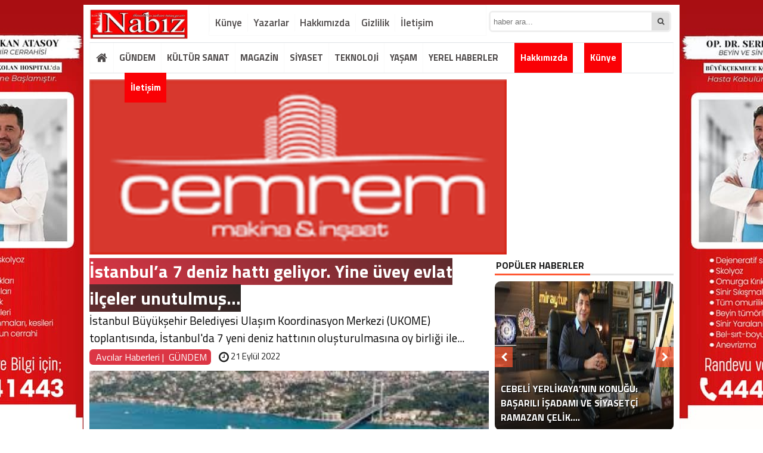

--- FILE ---
content_type: text/html; charset=UTF-8
request_url: https://nabizgazetesi.com/istanbula-7-deniz-hatti-geliyor-yine-uvey-evlat-ilceler-unutulmus-h3869.html
body_size: 14998
content:
<!DOCTYPE html>
<html lang="tr">
<head>
<meta charset="utf-8">
	<h1></h1>
 <link rel="shortcut icon" href="https://nabizgazetesi.com/wp-content/uploads/2020/11/nabizgazetesi.jpg" /><link rel="stylesheet" href="https://nabizgazetesi.com/wp-content/themes/BeynHaber/style.css">
 <script type="text/javascript"> var temaurl = 'https://nabizgazetesi.com/wp-content/themes/BeynHaber'; var tarayicibildirimleri = 'false'; </script>
<script src="https://nabizgazetesi.com/wp-content/themes/BeynHaber/cssjs/jquery-1.9.1.min.js"></script>
<script src="https://nabizgazetesi.com/wp-content/themes/BeynHaber/cssjs/swiper.js"></script>
<script src="https://nabizgazetesi.com/wp-content/themes/BeynHaber/cssjs/swiper.min.js"></script>	
<script src="https://nabizgazetesi.com/wp-content/themes/BeynHaber/cssjs/script.js"></script>
<link rel="stylesheet" href="https://nabizgazetesi.com/wp-content/themes/BeynHaber/font-awesome.min.css">
<link href='https://fonts.googleapis.com/css?family=Titillium+Web:400,600,300,700&amp;subset=latin,latin-ext' rel='stylesheet' type='text/css'>
	<style>img:is([sizes="auto" i], [sizes^="auto," i]) { contain-intrinsic-size: 3000px 1500px }</style>
	
		<!-- All in One SEO 4.9.3 - aioseo.com -->
		<title>İstanbul’a 7 deniz hattı geliyor. Yine üvey evlat ilçeler unutulmuş… | Nabiz Gazetesi</title>
	<meta name="robots" content="max-image-preview:large" />
	<meta name="author" content="Ali Denizer"/>
	<link rel="canonical" href="https://nabizgazetesi.com/istanbula-7-deniz-hatti-geliyor-yine-uvey-evlat-ilceler-unutulmus-h3869.html" />
	<meta name="generator" content="All in One SEO (AIOSEO) 4.9.3" />
		<meta property="og:locale" content="tr_TR" />
		<meta property="og:site_name" content="Nabiz Gazetesi | İstanbul&#039;un Nabzını Tutan Gazete" />
		<meta property="og:type" content="article" />
		<meta property="og:title" content="İstanbul’a 7 deniz hattı geliyor. Yine üvey evlat ilçeler unutulmuş… | Nabiz Gazetesi" />
		<meta property="og:url" content="https://nabizgazetesi.com/istanbula-7-deniz-hatti-geliyor-yine-uvey-evlat-ilceler-unutulmus-h3869.html" />
		<meta property="article:published_time" content="2022-09-21T15:11:31+00:00" />
		<meta property="article:modified_time" content="2023-03-14T15:36:16+00:00" />
		<meta name="twitter:card" content="summary_large_image" />
		<meta name="twitter:title" content="İstanbul’a 7 deniz hattı geliyor. Yine üvey evlat ilçeler unutulmuş… | Nabiz Gazetesi" />
		<script type="application/ld+json" class="aioseo-schema">
			{"@context":"https:\/\/schema.org","@graph":[{"@type":"Article","@id":"https:\/\/nabizgazetesi.com\/istanbula-7-deniz-hatti-geliyor-yine-uvey-evlat-ilceler-unutulmus-h3869.html#article","name":"\u0130stanbul\u2019a 7 deniz hatt\u0131 geliyor. Yine \u00fcvey evlat il\u00e7eler unutulmu\u015f\u2026 | Nabiz Gazetesi","headline":"\u0130stanbul\u2019a 7 deniz hatt\u0131 geliyor. Yine \u00fcvey evlat il\u00e7eler unutulmu\u015f&#8230;","author":{"@id":"https:\/\/nabizgazetesi.com\/author\/alidenizer#author"},"publisher":{"@id":"https:\/\/nabizgazetesi.com\/#organization"},"image":{"@type":"ImageObject","url":"https:\/\/nabizgazetesi.com\/wp-content\/uploads\/2022\/09\/images-4.jpg","width":300,"height":168},"datePublished":"2022-09-21T18:11:31+03:00","dateModified":"2023-03-14T18:36:16+03:00","inLanguage":"tr-TR","mainEntityOfPage":{"@id":"https:\/\/nabizgazetesi.com\/istanbula-7-deniz-hatti-geliyor-yine-uvey-evlat-ilceler-unutulmus-h3869.html#webpage"},"isPartOf":{"@id":"https:\/\/nabizgazetesi.com\/istanbula-7-deniz-hatti-geliyor-yine-uvey-evlat-ilceler-unutulmus-h3869.html#webpage"},"articleSection":"Avc\u0131lar Haberleri, G\u00dcNDEM"},{"@type":"BreadcrumbList","@id":"https:\/\/nabizgazetesi.com\/istanbula-7-deniz-hatti-geliyor-yine-uvey-evlat-ilceler-unutulmus-h3869.html#breadcrumblist","itemListElement":[{"@type":"ListItem","@id":"https:\/\/nabizgazetesi.com#listItem","position":1,"name":"Ev","item":"https:\/\/nabizgazetesi.com","nextItem":{"@type":"ListItem","@id":"https:\/\/nabizgazetesi.com\/kategori\/gundem#listItem","name":"G\u00dcNDEM"}},{"@type":"ListItem","@id":"https:\/\/nabizgazetesi.com\/kategori\/gundem#listItem","position":2,"name":"G\u00dcNDEM","item":"https:\/\/nabizgazetesi.com\/kategori\/gundem","nextItem":{"@type":"ListItem","@id":"https:\/\/nabizgazetesi.com\/istanbula-7-deniz-hatti-geliyor-yine-uvey-evlat-ilceler-unutulmus-h3869.html#listItem","name":"\u0130stanbul\u2019a 7 deniz hatt\u0131 geliyor. Yine \u00fcvey evlat il\u00e7eler unutulmu\u015f&#8230;"},"previousItem":{"@type":"ListItem","@id":"https:\/\/nabizgazetesi.com#listItem","name":"Ev"}},{"@type":"ListItem","@id":"https:\/\/nabizgazetesi.com\/istanbula-7-deniz-hatti-geliyor-yine-uvey-evlat-ilceler-unutulmus-h3869.html#listItem","position":3,"name":"\u0130stanbul\u2019a 7 deniz hatt\u0131 geliyor. Yine \u00fcvey evlat il\u00e7eler unutulmu\u015f&#8230;","previousItem":{"@type":"ListItem","@id":"https:\/\/nabizgazetesi.com\/kategori\/gundem#listItem","name":"G\u00dcNDEM"}}]},{"@type":"Organization","@id":"https:\/\/nabizgazetesi.com\/#organization","name":"Nabiz Gazetesi","description":"\u0130stanbul'un Nabz\u0131n\u0131 Tutan Gazete","url":"https:\/\/nabizgazetesi.com\/"},{"@type":"Person","@id":"https:\/\/nabizgazetesi.com\/author\/alidenizer#author","url":"https:\/\/nabizgazetesi.com\/author\/alidenizer","name":"Ali Denizer","image":{"@type":"ImageObject","@id":"https:\/\/nabizgazetesi.com\/istanbula-7-deniz-hatti-geliyor-yine-uvey-evlat-ilceler-unutulmus-h3869.html#authorImage","url":"https:\/\/secure.gravatar.com\/avatar\/bbf33288de3590a22989009a0cf4a98ef451de21bd0eb7d68a07552fa677bf86?s=96&d=mm&r=g","width":96,"height":96,"caption":"Ali Denizer"}},{"@type":"WebPage","@id":"https:\/\/nabizgazetesi.com\/istanbula-7-deniz-hatti-geliyor-yine-uvey-evlat-ilceler-unutulmus-h3869.html#webpage","url":"https:\/\/nabizgazetesi.com\/istanbula-7-deniz-hatti-geliyor-yine-uvey-evlat-ilceler-unutulmus-h3869.html","name":"\u0130stanbul\u2019a 7 deniz hatt\u0131 geliyor. Yine \u00fcvey evlat il\u00e7eler unutulmu\u015f\u2026 | Nabiz Gazetesi","inLanguage":"tr-TR","isPartOf":{"@id":"https:\/\/nabizgazetesi.com\/#website"},"breadcrumb":{"@id":"https:\/\/nabizgazetesi.com\/istanbula-7-deniz-hatti-geliyor-yine-uvey-evlat-ilceler-unutulmus-h3869.html#breadcrumblist"},"author":{"@id":"https:\/\/nabizgazetesi.com\/author\/alidenizer#author"},"creator":{"@id":"https:\/\/nabizgazetesi.com\/author\/alidenizer#author"},"image":{"@type":"ImageObject","url":"https:\/\/nabizgazetesi.com\/wp-content\/uploads\/2022\/09\/images-4.jpg","@id":"https:\/\/nabizgazetesi.com\/istanbula-7-deniz-hatti-geliyor-yine-uvey-evlat-ilceler-unutulmus-h3869.html\/#mainImage","width":300,"height":168},"primaryImageOfPage":{"@id":"https:\/\/nabizgazetesi.com\/istanbula-7-deniz-hatti-geliyor-yine-uvey-evlat-ilceler-unutulmus-h3869.html#mainImage"},"datePublished":"2022-09-21T18:11:31+03:00","dateModified":"2023-03-14T18:36:16+03:00"},{"@type":"WebSite","@id":"https:\/\/nabizgazetesi.com\/#website","url":"https:\/\/nabizgazetesi.com\/","name":"Nabiz Gazetesi","description":"\u0130stanbul'un Nabz\u0131n\u0131 Tutan Gazete","inLanguage":"tr-TR","publisher":{"@id":"https:\/\/nabizgazetesi.com\/#organization"}}]}
		</script>
		<!-- All in One SEO -->

<link rel="alternate" type="application/rss+xml" title="Nabiz Gazetesi &raquo; İstanbul’a 7 deniz hattı geliyor. Yine üvey evlat ilçeler unutulmuş&#8230; yorum akışı" href="https://nabizgazetesi.com/istanbula-7-deniz-hatti-geliyor-yine-uvey-evlat-ilceler-unutulmus-h3869.html/feed" />
<script type="text/javascript">
/* <![CDATA[ */
window._wpemojiSettings = {"baseUrl":"https:\/\/s.w.org\/images\/core\/emoji\/16.0.1\/72x72\/","ext":".png","svgUrl":"https:\/\/s.w.org\/images\/core\/emoji\/16.0.1\/svg\/","svgExt":".svg","source":{"concatemoji":"https:\/\/nabizgazetesi.com\/wp-includes\/js\/wp-emoji-release.min.js?ver=6.8.3"}};
/*! This file is auto-generated */
!function(s,n){var o,i,e;function c(e){try{var t={supportTests:e,timestamp:(new Date).valueOf()};sessionStorage.setItem(o,JSON.stringify(t))}catch(e){}}function p(e,t,n){e.clearRect(0,0,e.canvas.width,e.canvas.height),e.fillText(t,0,0);var t=new Uint32Array(e.getImageData(0,0,e.canvas.width,e.canvas.height).data),a=(e.clearRect(0,0,e.canvas.width,e.canvas.height),e.fillText(n,0,0),new Uint32Array(e.getImageData(0,0,e.canvas.width,e.canvas.height).data));return t.every(function(e,t){return e===a[t]})}function u(e,t){e.clearRect(0,0,e.canvas.width,e.canvas.height),e.fillText(t,0,0);for(var n=e.getImageData(16,16,1,1),a=0;a<n.data.length;a++)if(0!==n.data[a])return!1;return!0}function f(e,t,n,a){switch(t){case"flag":return n(e,"\ud83c\udff3\ufe0f\u200d\u26a7\ufe0f","\ud83c\udff3\ufe0f\u200b\u26a7\ufe0f")?!1:!n(e,"\ud83c\udde8\ud83c\uddf6","\ud83c\udde8\u200b\ud83c\uddf6")&&!n(e,"\ud83c\udff4\udb40\udc67\udb40\udc62\udb40\udc65\udb40\udc6e\udb40\udc67\udb40\udc7f","\ud83c\udff4\u200b\udb40\udc67\u200b\udb40\udc62\u200b\udb40\udc65\u200b\udb40\udc6e\u200b\udb40\udc67\u200b\udb40\udc7f");case"emoji":return!a(e,"\ud83e\udedf")}return!1}function g(e,t,n,a){var r="undefined"!=typeof WorkerGlobalScope&&self instanceof WorkerGlobalScope?new OffscreenCanvas(300,150):s.createElement("canvas"),o=r.getContext("2d",{willReadFrequently:!0}),i=(o.textBaseline="top",o.font="600 32px Arial",{});return e.forEach(function(e){i[e]=t(o,e,n,a)}),i}function t(e){var t=s.createElement("script");t.src=e,t.defer=!0,s.head.appendChild(t)}"undefined"!=typeof Promise&&(o="wpEmojiSettingsSupports",i=["flag","emoji"],n.supports={everything:!0,everythingExceptFlag:!0},e=new Promise(function(e){s.addEventListener("DOMContentLoaded",e,{once:!0})}),new Promise(function(t){var n=function(){try{var e=JSON.parse(sessionStorage.getItem(o));if("object"==typeof e&&"number"==typeof e.timestamp&&(new Date).valueOf()<e.timestamp+604800&&"object"==typeof e.supportTests)return e.supportTests}catch(e){}return null}();if(!n){if("undefined"!=typeof Worker&&"undefined"!=typeof OffscreenCanvas&&"undefined"!=typeof URL&&URL.createObjectURL&&"undefined"!=typeof Blob)try{var e="postMessage("+g.toString()+"("+[JSON.stringify(i),f.toString(),p.toString(),u.toString()].join(",")+"));",a=new Blob([e],{type:"text/javascript"}),r=new Worker(URL.createObjectURL(a),{name:"wpTestEmojiSupports"});return void(r.onmessage=function(e){c(n=e.data),r.terminate(),t(n)})}catch(e){}c(n=g(i,f,p,u))}t(n)}).then(function(e){for(var t in e)n.supports[t]=e[t],n.supports.everything=n.supports.everything&&n.supports[t],"flag"!==t&&(n.supports.everythingExceptFlag=n.supports.everythingExceptFlag&&n.supports[t]);n.supports.everythingExceptFlag=n.supports.everythingExceptFlag&&!n.supports.flag,n.DOMReady=!1,n.readyCallback=function(){n.DOMReady=!0}}).then(function(){return e}).then(function(){var e;n.supports.everything||(n.readyCallback(),(e=n.source||{}).concatemoji?t(e.concatemoji):e.wpemoji&&e.twemoji&&(t(e.twemoji),t(e.wpemoji)))}))}((window,document),window._wpemojiSettings);
/* ]]> */
</script>
<style id='wp-emoji-styles-inline-css' type='text/css'>

	img.wp-smiley, img.emoji {
		display: inline !important;
		border: none !important;
		box-shadow: none !important;
		height: 1em !important;
		width: 1em !important;
		margin: 0 0.07em !important;
		vertical-align: -0.1em !important;
		background: none !important;
		padding: 0 !important;
	}
</style>
<link rel='stylesheet' id='wp-block-library-css' href='https://nabizgazetesi.com/wp-includes/css/dist/block-library/style.min.css?ver=6.8.3' type='text/css' media='all' />
<style id='classic-theme-styles-inline-css' type='text/css'>
/*! This file is auto-generated */
.wp-block-button__link{color:#fff;background-color:#32373c;border-radius:9999px;box-shadow:none;text-decoration:none;padding:calc(.667em + 2px) calc(1.333em + 2px);font-size:1.125em}.wp-block-file__button{background:#32373c;color:#fff;text-decoration:none}
</style>
<link rel='stylesheet' id='aioseo/css/src/vue/standalone/blocks/table-of-contents/global.scss-css' href='https://nabizgazetesi.com/wp-content/plugins/all-in-one-seo-pack/dist/Lite/assets/css/table-of-contents/global.e90f6d47.css?ver=4.9.3' type='text/css' media='all' />
<style id='global-styles-inline-css' type='text/css'>
:root{--wp--preset--aspect-ratio--square: 1;--wp--preset--aspect-ratio--4-3: 4/3;--wp--preset--aspect-ratio--3-4: 3/4;--wp--preset--aspect-ratio--3-2: 3/2;--wp--preset--aspect-ratio--2-3: 2/3;--wp--preset--aspect-ratio--16-9: 16/9;--wp--preset--aspect-ratio--9-16: 9/16;--wp--preset--color--black: #000000;--wp--preset--color--cyan-bluish-gray: #abb8c3;--wp--preset--color--white: #ffffff;--wp--preset--color--pale-pink: #f78da7;--wp--preset--color--vivid-red: #cf2e2e;--wp--preset--color--luminous-vivid-orange: #ff6900;--wp--preset--color--luminous-vivid-amber: #fcb900;--wp--preset--color--light-green-cyan: #7bdcb5;--wp--preset--color--vivid-green-cyan: #00d084;--wp--preset--color--pale-cyan-blue: #8ed1fc;--wp--preset--color--vivid-cyan-blue: #0693e3;--wp--preset--color--vivid-purple: #9b51e0;--wp--preset--gradient--vivid-cyan-blue-to-vivid-purple: linear-gradient(135deg,rgba(6,147,227,1) 0%,rgb(155,81,224) 100%);--wp--preset--gradient--light-green-cyan-to-vivid-green-cyan: linear-gradient(135deg,rgb(122,220,180) 0%,rgb(0,208,130) 100%);--wp--preset--gradient--luminous-vivid-amber-to-luminous-vivid-orange: linear-gradient(135deg,rgba(252,185,0,1) 0%,rgba(255,105,0,1) 100%);--wp--preset--gradient--luminous-vivid-orange-to-vivid-red: linear-gradient(135deg,rgba(255,105,0,1) 0%,rgb(207,46,46) 100%);--wp--preset--gradient--very-light-gray-to-cyan-bluish-gray: linear-gradient(135deg,rgb(238,238,238) 0%,rgb(169,184,195) 100%);--wp--preset--gradient--cool-to-warm-spectrum: linear-gradient(135deg,rgb(74,234,220) 0%,rgb(151,120,209) 20%,rgb(207,42,186) 40%,rgb(238,44,130) 60%,rgb(251,105,98) 80%,rgb(254,248,76) 100%);--wp--preset--gradient--blush-light-purple: linear-gradient(135deg,rgb(255,206,236) 0%,rgb(152,150,240) 100%);--wp--preset--gradient--blush-bordeaux: linear-gradient(135deg,rgb(254,205,165) 0%,rgb(254,45,45) 50%,rgb(107,0,62) 100%);--wp--preset--gradient--luminous-dusk: linear-gradient(135deg,rgb(255,203,112) 0%,rgb(199,81,192) 50%,rgb(65,88,208) 100%);--wp--preset--gradient--pale-ocean: linear-gradient(135deg,rgb(255,245,203) 0%,rgb(182,227,212) 50%,rgb(51,167,181) 100%);--wp--preset--gradient--electric-grass: linear-gradient(135deg,rgb(202,248,128) 0%,rgb(113,206,126) 100%);--wp--preset--gradient--midnight: linear-gradient(135deg,rgb(2,3,129) 0%,rgb(40,116,252) 100%);--wp--preset--font-size--small: 13px;--wp--preset--font-size--medium: 20px;--wp--preset--font-size--large: 36px;--wp--preset--font-size--x-large: 42px;--wp--preset--spacing--20: 0.44rem;--wp--preset--spacing--30: 0.67rem;--wp--preset--spacing--40: 1rem;--wp--preset--spacing--50: 1.5rem;--wp--preset--spacing--60: 2.25rem;--wp--preset--spacing--70: 3.38rem;--wp--preset--spacing--80: 5.06rem;--wp--preset--shadow--natural: 6px 6px 9px rgba(0, 0, 0, 0.2);--wp--preset--shadow--deep: 12px 12px 50px rgba(0, 0, 0, 0.4);--wp--preset--shadow--sharp: 6px 6px 0px rgba(0, 0, 0, 0.2);--wp--preset--shadow--outlined: 6px 6px 0px -3px rgba(255, 255, 255, 1), 6px 6px rgba(0, 0, 0, 1);--wp--preset--shadow--crisp: 6px 6px 0px rgba(0, 0, 0, 1);}:where(.is-layout-flex){gap: 0.5em;}:where(.is-layout-grid){gap: 0.5em;}body .is-layout-flex{display: flex;}.is-layout-flex{flex-wrap: wrap;align-items: center;}.is-layout-flex > :is(*, div){margin: 0;}body .is-layout-grid{display: grid;}.is-layout-grid > :is(*, div){margin: 0;}:where(.wp-block-columns.is-layout-flex){gap: 2em;}:where(.wp-block-columns.is-layout-grid){gap: 2em;}:where(.wp-block-post-template.is-layout-flex){gap: 1.25em;}:where(.wp-block-post-template.is-layout-grid){gap: 1.25em;}.has-black-color{color: var(--wp--preset--color--black) !important;}.has-cyan-bluish-gray-color{color: var(--wp--preset--color--cyan-bluish-gray) !important;}.has-white-color{color: var(--wp--preset--color--white) !important;}.has-pale-pink-color{color: var(--wp--preset--color--pale-pink) !important;}.has-vivid-red-color{color: var(--wp--preset--color--vivid-red) !important;}.has-luminous-vivid-orange-color{color: var(--wp--preset--color--luminous-vivid-orange) !important;}.has-luminous-vivid-amber-color{color: var(--wp--preset--color--luminous-vivid-amber) !important;}.has-light-green-cyan-color{color: var(--wp--preset--color--light-green-cyan) !important;}.has-vivid-green-cyan-color{color: var(--wp--preset--color--vivid-green-cyan) !important;}.has-pale-cyan-blue-color{color: var(--wp--preset--color--pale-cyan-blue) !important;}.has-vivid-cyan-blue-color{color: var(--wp--preset--color--vivid-cyan-blue) !important;}.has-vivid-purple-color{color: var(--wp--preset--color--vivid-purple) !important;}.has-black-background-color{background-color: var(--wp--preset--color--black) !important;}.has-cyan-bluish-gray-background-color{background-color: var(--wp--preset--color--cyan-bluish-gray) !important;}.has-white-background-color{background-color: var(--wp--preset--color--white) !important;}.has-pale-pink-background-color{background-color: var(--wp--preset--color--pale-pink) !important;}.has-vivid-red-background-color{background-color: var(--wp--preset--color--vivid-red) !important;}.has-luminous-vivid-orange-background-color{background-color: var(--wp--preset--color--luminous-vivid-orange) !important;}.has-luminous-vivid-amber-background-color{background-color: var(--wp--preset--color--luminous-vivid-amber) !important;}.has-light-green-cyan-background-color{background-color: var(--wp--preset--color--light-green-cyan) !important;}.has-vivid-green-cyan-background-color{background-color: var(--wp--preset--color--vivid-green-cyan) !important;}.has-pale-cyan-blue-background-color{background-color: var(--wp--preset--color--pale-cyan-blue) !important;}.has-vivid-cyan-blue-background-color{background-color: var(--wp--preset--color--vivid-cyan-blue) !important;}.has-vivid-purple-background-color{background-color: var(--wp--preset--color--vivid-purple) !important;}.has-black-border-color{border-color: var(--wp--preset--color--black) !important;}.has-cyan-bluish-gray-border-color{border-color: var(--wp--preset--color--cyan-bluish-gray) !important;}.has-white-border-color{border-color: var(--wp--preset--color--white) !important;}.has-pale-pink-border-color{border-color: var(--wp--preset--color--pale-pink) !important;}.has-vivid-red-border-color{border-color: var(--wp--preset--color--vivid-red) !important;}.has-luminous-vivid-orange-border-color{border-color: var(--wp--preset--color--luminous-vivid-orange) !important;}.has-luminous-vivid-amber-border-color{border-color: var(--wp--preset--color--luminous-vivid-amber) !important;}.has-light-green-cyan-border-color{border-color: var(--wp--preset--color--light-green-cyan) !important;}.has-vivid-green-cyan-border-color{border-color: var(--wp--preset--color--vivid-green-cyan) !important;}.has-pale-cyan-blue-border-color{border-color: var(--wp--preset--color--pale-cyan-blue) !important;}.has-vivid-cyan-blue-border-color{border-color: var(--wp--preset--color--vivid-cyan-blue) !important;}.has-vivid-purple-border-color{border-color: var(--wp--preset--color--vivid-purple) !important;}.has-vivid-cyan-blue-to-vivid-purple-gradient-background{background: var(--wp--preset--gradient--vivid-cyan-blue-to-vivid-purple) !important;}.has-light-green-cyan-to-vivid-green-cyan-gradient-background{background: var(--wp--preset--gradient--light-green-cyan-to-vivid-green-cyan) !important;}.has-luminous-vivid-amber-to-luminous-vivid-orange-gradient-background{background: var(--wp--preset--gradient--luminous-vivid-amber-to-luminous-vivid-orange) !important;}.has-luminous-vivid-orange-to-vivid-red-gradient-background{background: var(--wp--preset--gradient--luminous-vivid-orange-to-vivid-red) !important;}.has-very-light-gray-to-cyan-bluish-gray-gradient-background{background: var(--wp--preset--gradient--very-light-gray-to-cyan-bluish-gray) !important;}.has-cool-to-warm-spectrum-gradient-background{background: var(--wp--preset--gradient--cool-to-warm-spectrum) !important;}.has-blush-light-purple-gradient-background{background: var(--wp--preset--gradient--blush-light-purple) !important;}.has-blush-bordeaux-gradient-background{background: var(--wp--preset--gradient--blush-bordeaux) !important;}.has-luminous-dusk-gradient-background{background: var(--wp--preset--gradient--luminous-dusk) !important;}.has-pale-ocean-gradient-background{background: var(--wp--preset--gradient--pale-ocean) !important;}.has-electric-grass-gradient-background{background: var(--wp--preset--gradient--electric-grass) !important;}.has-midnight-gradient-background{background: var(--wp--preset--gradient--midnight) !important;}.has-small-font-size{font-size: var(--wp--preset--font-size--small) !important;}.has-medium-font-size{font-size: var(--wp--preset--font-size--medium) !important;}.has-large-font-size{font-size: var(--wp--preset--font-size--large) !important;}.has-x-large-font-size{font-size: var(--wp--preset--font-size--x-large) !important;}
:where(.wp-block-post-template.is-layout-flex){gap: 1.25em;}:where(.wp-block-post-template.is-layout-grid){gap: 1.25em;}
:where(.wp-block-columns.is-layout-flex){gap: 2em;}:where(.wp-block-columns.is-layout-grid){gap: 2em;}
:root :where(.wp-block-pullquote){font-size: 1.5em;line-height: 1.6;}
</style>
<link rel='stylesheet' id='ppress-frontend-css' href='https://nabizgazetesi.com/wp-content/plugins/wp-user-avatar/assets/css/frontend.min.css?ver=4.16.8' type='text/css' media='all' />
<link rel='stylesheet' id='ppress-flatpickr-css' href='https://nabizgazetesi.com/wp-content/plugins/wp-user-avatar/assets/flatpickr/flatpickr.min.css?ver=4.16.8' type='text/css' media='all' />
<link rel='stylesheet' id='ppress-select2-css' href='https://nabizgazetesi.com/wp-content/plugins/wp-user-avatar/assets/select2/select2.min.css?ver=6.8.3' type='text/css' media='all' />
<link rel='stylesheet' id='wp-pagenavi-css' href='https://nabizgazetesi.com/wp-content/plugins/wp-pagenavi/pagenavi-css.css?ver=2.70' type='text/css' media='all' />
<script type="text/javascript" src="https://nabizgazetesi.com/wp-includes/js/jquery/jquery.min.js?ver=3.7.1" id="jquery-core-js"></script>
<script type="text/javascript" src="https://nabizgazetesi.com/wp-includes/js/jquery/jquery-migrate.min.js?ver=3.4.1" id="jquery-migrate-js"></script>
<script type="text/javascript" src="https://nabizgazetesi.com/wp-content/plugins/wp-user-avatar/assets/flatpickr/flatpickr.min.js?ver=4.16.8" id="ppress-flatpickr-js"></script>
<script type="text/javascript" src="https://nabizgazetesi.com/wp-content/plugins/wp-user-avatar/assets/select2/select2.min.js?ver=4.16.8" id="ppress-select2-js"></script>
<link rel="https://api.w.org/" href="https://nabizgazetesi.com/wp-json/" /><link rel="alternate" title="JSON" type="application/json" href="https://nabizgazetesi.com/wp-json/wp/v2/posts/3869" /><link rel="EditURI" type="application/rsd+xml" title="RSD" href="https://nabizgazetesi.com/xmlrpc.php?rsd" />
<meta name="generator" content="WordPress 6.8.3" />
<link rel='shortlink' href='https://nabizgazetesi.com/?p=3869' />
<link rel="alternate" title="oEmbed (JSON)" type="application/json+oembed" href="https://nabizgazetesi.com/wp-json/oembed/1.0/embed?url=https%3A%2F%2Fnabizgazetesi.com%2Fistanbula-7-deniz-hatti-geliyor-yine-uvey-evlat-ilceler-unutulmus-h3869.html" />
<link rel="alternate" title="oEmbed (XML)" type="text/xml+oembed" href="https://nabizgazetesi.com/wp-json/oembed/1.0/embed?url=https%3A%2F%2Fnabizgazetesi.com%2Fistanbula-7-deniz-hatti-geliyor-yine-uvey-evlat-ilceler-unutulmus-h3869.html&#038;format=xml" />

<meta property="og:title" content="İstanbul’a 7 deniz hattı geliyor. Yine üvey evlat ilçeler unutulmuş&#8230;" />
<meta property="og:url" content="https://nabizgazetesi.com/istanbula-7-deniz-hatti-geliyor-yine-uvey-evlat-ilceler-unutulmus-h3869.html" />
<meta property="og:image" content="https://nabizgazetesi.com/wp-content/uploads/2022/09/images-4.jpg" />

<style>
	.haberBaslik h1 { background: linear-gradient(45deg, #dc3545, #282623); color: #fff; line-height: 45px;}
	.haberText h2 { background: linear-gradient(45deg, #dc3545, #282623); color: #fff; padding: 7px;}
		#galeriResim img{    max-height: 100%!important;}
		ul.menu li a {background: #fff;}
#siteGenel {margin: 8px auto 0px auto!important;}
body {background: #fff!important;}
#header {background: #ffffff!important;}
.ustMenu1 ul li a, button.dropbtn{color: #131313!important;}
ul.yeniMansetSliderul li:before{color: #e6242b!important;}
ul.yeniMansetSliderul li.active2:before {border-left: 5px solid #e6242b!important;}
.ustMenu1 ul li a:hover, button.dropbtn:hover, button.dropbtn:focus{color: #e6242b!important;}

	a { color: #dc3444; text-decoration: none!important; }
	.sagkulereklam, .solkulereklam {width: 200px;    position: fixed;}
	.solkulereklam {margin-left: -250px;}
	.sagkulereklam { margin-left: 950px;}
</style>

</head>
<body data-rsssl=1>


<div class="alerttt" style="display: none;">
<a href="https://nabizgazetesi.com" title="Nabiz Gazetesi"><img src="https://nabizgazetesi.com/wp-content/uploads/2020/11/nabizgazetesi.jpg" alt="haberdar ol" width="70" height="24"/></a><strong>İlk Sen Haberdar Ol!</strong>
<span>Web bildirim ile, önemli gelişmelerden anında haberdar olmak ister misiniz?</span>
<div class="sil"></div>
<a class="hayir" onclick="haberbildirimHayir()" title="Daha Sonra">Daha Sonra</a>
<a class="evet" onclick="haberbildirimEvet()" title="Bildirimleri Al">Bildirimleri Al</a>
</div>

<div style="width: 900px;margin: 0px auto;background: #fff;z-index: 10;position: relative;">
<div class="solkulereklam"> <!--- <a href="https://www.bagcilar.bel.tr/"><img src="https://nabizgazetesi.com/wp-content/uploads/2023/04/bagcilar-belediyesi-bayram.jpg" width="100%" height="auto" /></a> ---></div></div>

<div id="siteGenel">


<div style="width: 200px; float: left;height: 60px; overflow: hidden; margin: 0px 0px 0px 0px;">
<a style="float:left; display: flex;" href="https://nabizgazetesi.com" title="Nabiz Gazetesi"><img style="margin-top: 8px;" src="https://nabizgazetesi.com/wp-content/uploads/2020/11/nabizgazetesi.jpg" alt="Nabiz Gazetesi"  width="auto" height="50"/></a> 
</div>
<div style="height: 55px;margin: 0px 0px 8px 0px;">
<div id="menuBG2">

 
<div class="menu-sayfalar-container"><ul id="menu-sayfalar" class="menu2"><li id="menu-item-30" class="menu-item menu-item-type-post_type menu-item-object-page menu-item-30"><a href="https://nabizgazetesi.com/kunye">Künye</a></li>
<li id="menu-item-31" class="menu-item menu-item-type-post_type menu-item-object-page menu-item-31"><a href="https://nabizgazetesi.com/yazarlar">Yazarlar</a></li>
<li id="menu-item-28" class="menu-item menu-item-type-post_type menu-item-object-page menu-item-28"><a href="https://nabizgazetesi.com/hakkimizda">Hakkımızda</a></li>
<li id="menu-item-27" class="menu-item menu-item-type-post_type menu-item-object-page menu-item-privacy-policy menu-item-27"><a rel="privacy-policy" href="https://nabizgazetesi.com/gizlilik-politikasi">Gizlilik</a></li>
<li id="menu-item-29" class="menu-item menu-item-type-post_type menu-item-object-page menu-item-29"><a href="https://nabizgazetesi.com/iletisim">İletişim</a></li>
</ul></div></div>
<form method="get" id="searchform" class="aramayap cf" action="https://nabizgazetesi.com/">
		<input type="text" value="" placeholder="haber ara..." name="s" id="s" />
		<button type="submit"><i style="color: #454545;" class="fa fa-search"></i></button>
</form>
</div>

 

<div class="sil"></div>

<div id="menuBG"  style="background: #fff!important;    border-top: 1px solid #dee2e6!important;    border-bottom: 1px solid #dee2e6!important;">
<div style="margin: 0px auto; width: 980px;">
<div class="home">
<a href="https://nabizgazetesi.com" title="Nabiz Gazetesi"><i class="fa fa-home"></i></a>
</div>
<div class="menu-anamenu-container"><ul id="menu-anamenu" class="menu"><li id="menu-item-20" class="menu-item menu-item-type-taxonomy menu-item-object-category current-post-ancestor current-menu-parent current-post-parent menu-item-20"><a href="https://nabizgazetesi.com/kategori/gundem">GÜNDEM</a></li>
<li id="menu-item-21" class="menu-item menu-item-type-taxonomy menu-item-object-category menu-item-21"><a href="https://nabizgazetesi.com/kategori/kultur-sanat">KÜLTÜR SANAT</a></li>
<li id="menu-item-22" class="menu-item menu-item-type-taxonomy menu-item-object-category menu-item-22"><a href="https://nabizgazetesi.com/kategori/magazin">MAGAZİN</a></li>
<li id="menu-item-23" class="menu-item menu-item-type-taxonomy menu-item-object-category menu-item-23"><a href="https://nabizgazetesi.com/kategori/siyaset">SİYASET</a></li>
<li id="menu-item-24" class="menu-item menu-item-type-taxonomy menu-item-object-category menu-item-24"><a href="https://nabizgazetesi.com/kategori/teknoloji">TEKNOLOJİ</a></li>
<li id="menu-item-25" class="menu-item menu-item-type-taxonomy menu-item-object-category menu-item-25"><a href="https://nabizgazetesi.com/kategori/yasam">YAŞAM</a></li>
<li id="menu-item-26" class="menu-item menu-item-type-taxonomy menu-item-object-category menu-item-has-children menu-item-26"><a href="https://nabizgazetesi.com/kategori/yerel-haberler">YEREL HABERLER</a>
<ul class="sub-menu">
	<li id="menu-item-6548" class="menu-item menu-item-type-taxonomy menu-item-object-category current-post-ancestor current-menu-parent current-post-parent menu-item-6548"><a href="https://nabizgazetesi.com/kategori/avcilar-haberleri"><div style="background: #efefef; color: #2a2a2a; padding:5px;">Avcılar</div></a></li>
	<li id="menu-item-6545" class="menu-item menu-item-type-taxonomy menu-item-object-category menu-item-6545"><a href="https://nabizgazetesi.com/kategori/beylikduzu-haberleri"><div style="background: #efefef;color: #2a2a2a; padding:5px;">Beylikdüzü</div></a></li>
	<li id="menu-item-6546" class="menu-item menu-item-type-taxonomy menu-item-object-category menu-item-6546"><a href="https://nabizgazetesi.com/kategori/buyukcekmece-haberleri"><div style="background: #efefef; color: #2a2a2a;padding:5px;">Büyükçekmece</div></a></li>
	<li id="menu-item-6547" class="menu-item menu-item-type-taxonomy menu-item-object-category menu-item-6547"><a href="https://nabizgazetesi.com/kategori/esenyurt-haberleri"><div style="background: #efefef; color: #2a2a2a;padding:5px;">Esenyurt</div></a></li>
</ul>
</li>
<li id="menu-item-5479" class="menu-item menu-item-type-post_type menu-item-object-page menu-item-5479"><a href="https://nabizgazetesi.com/hakkimizda"><a href="https://nabizgazetesi.com/hakkimizda" style="     background: #fa0105;     color: #fff; ">Hakkımızda</a></a></li>
<li id="menu-item-5481" class="menu-item menu-item-type-post_type menu-item-object-page menu-item-5481"><a href="https://nabizgazetesi.com/kunye"><a href="https://nabizgazetesi.com/kunye" style="     background: #fa0105;     color: #fff; ">Künye</a></a></li>
<li id="menu-item-5480" class="menu-item menu-item-type-post_type menu-item-object-page menu-item-5480"><a href="https://nabizgazetesi.com/iletisim"><a href="https://nabizgazetesi.com/iletisim" style="     background: #fa0105;     color: #fff; ">İletişim</a></a></li>
</ul></div></div>
</div>

<div class="sil"></div>
 
	 <style>
#ustSondakikaic:before {color: #dc3545;} 
#ustSondakikaic{background: #202020;} 
#ustSondakikaic a, #ustSondakikaic a:hover {color: #fff;} 
#ustSondakika {background: #e6242b!important;}
.sondkBaslik, .sondk a, .sondk-ileri, .sondk-geri{color: #ffffff!important;}
#ustSondakikaic strong  {color: #fff;} 
 </style> 
	
 
 	<style>
		.haberText a:hover{background-size:100% 3px}:root{--reach: calc(50% - 3rem)}
	.cizgili, .haberText a{
    background: linear-gradient(#dc3444,#dc3444);
    background-position: 0% 100%;
    background-repeat: no-repeat;
    background-size: 0% 3px;
    transition: background-size .3s;
    display: initial!important;}
    .cizgili:hover{background-size:100% 3px}:root{--reach: calc(50% - 3rem)}

	 </style>
<div style="margin-top: 10px;" class="sil"></div>
<style>
.yazartek {width: 100%; height: auto; overflow: hidden; padding: 0px 10px 5px 0px; display: block;background: #fefefe; position:relative; border-bottom: 2px solid #F7F7F7; margin: 0px 0px 10px 0px;}
.yazarinResmi {float: left; position:relative; display: block;-webkit-border-radius: 50%;-moz-border-radius: 50%;border-radius: 50%;margin-top: -35px;}
.yazarinResmi img {width: 68px; height: 68px; overflow: hidden;display: block;border-radius:50%;}
.yazarinIsmi {width: 590px; line-height: 42px; overflow: hidden;display: block; font-size: 22px; background:#F7F7F7; padding-left: 80px; color: #404040;}
.yazarinTum a {font-size: 12px; font-weight: 700; color: #2d2d2d; float: right; margin-right: 10px; margin-top: 10px; text-decoration: none;}
.yazarinTum a:hover {color: #d50000;}
.yaziIciBenzer {width: 638px; height: 76px; overflow: hidden; padding: 10px; background: #F7F7F7; margin-bottom: 12px; margin-top: 10px; display:block; border: 1px solid #F1F1F1;}
.yaziIciBenzer img {float: left;margin-right: 10px;width: 150px!important;height: 76px!important;overflow: hidden;}
.yaziIciBenzer a {font-size: 22px; color: #404040; text-decoration: none; display: table;}
.yaziIciBenzer a:hover strong {color: #d50000;}
.yaziIciBenzer strong { display: table-cell; vertical-align: middle;}
.reklam {
    float: left;
    width: 300px;
    height: 250px;
    overflow: hidden;
	margin-right: 5px;
}
.sporKonuResmi{
    background-position: center center!important;
    background-size: cover!important;
    width: 365px;
    height: 250px;
	float: left;
	}
ul#alt-tab{margin:0px;padding:0px;}
.takimlar {width: 1000px; height: auto; overflow: hidden; margin: 10px 0px 10px 0px}
.takimlar a {display: flex; border: 1px solid #F7F7F7; float: left; padding: 0px;-webkit-transition: all .5s ease-in-out;
    -moz-transition: all .5s ease-in-out;
    -ms-transition: all .5s ease-in-out;
    -o-transition: all .5s ease-in-out;
    transition: all .5s ease-in-out;}
.takimlar a:hover {border: 1px solid #dedede;}
.takimlar a:nth-of-type(1n) {margin: 0px 0px;}
.takimlar a:nth-of-type(2n) {margin: 0px 5px;}
.altbar {margin-bottom: 0px!important;}
.fikscanli a {width: auto; height: auto; line-height: 36px; overflow: hidden; text-align: center; padding: 0px 10.5px; font-size: 14px; color: #ffffff; text-decoration: none; font-weight: 500;}
</style>
  
<div class="sil"></div>
	<div class="sidebar-widget wide-widget"><img width="700" height="294" src="https://nabizgazetesi.com/wp-content/uploads/2026/01/indir-2-e1767982412743.png" class="image wp-image-13449  attachment-700x561 size-700x561" alt="" style="max-width: 100%; height: auto;" decoding="async" loading="lazy" srcset="https://nabizgazetesi.com/wp-content/uploads/2026/01/indir-2-e1767982412743.png 826w, https://nabizgazetesi.com/wp-content/uploads/2026/01/indir-2-e1767982412743-300x126.png 300w, https://nabizgazetesi.com/wp-content/uploads/2026/01/indir-2-e1767982412743-768x323.png 768w" sizes="auto, (max-width: 700px) 100vw, 700px" /></div> 
<div id="siteSol">



<div class="haberBaslik">
<h1 class="cizgili">İstanbul’a 7 deniz hattı geliyor. Yine üvey evlat ilçeler unutulmuş&#8230;</h1>

<h3 style="font-size:19px; font-weight: normal;"> İstanbul Büyükşehir Belediyesi Ulaşım Koordinasyon Merkezi (UKOME) toplantısında, İstanbul'da 7 yeni deniz hattının oluşturulmasına oy birliği ile...</h3>
</div>
 


				 
 <font style="font-size: 15px; font-weight: 500; color: #1c1d1d; float: left;">
 <div class="singlekategoriadi"> 
 	
 <a href="https://nabizgazetesi.com/kategori/avcilar-haberleri" rel="category tag">Avcılar Haberleri</a> | <a href="https://nabizgazetesi.com/kategori/gundem" rel="category tag">GÜNDEM</a> </div> 
 <i style=" font-size: 20px; float: left;margin: 3px;" class="fa fa-clock-o fa-2x"></i> 21 Eylül 2022  </strong></font>


<div class="sil"></div>

<div style="width: 670px; height: auto; overflow: hidden; display: block;">


<img class="haberResim" src="https://nabizgazetesi.com/wp-content/uploads/2022/09/images-4.jpg" alt="İstanbul’a 7 deniz hattı geliyor. Yine üvey evlat ilçeler unutulmuş&#8230;" width="670" height="auto"/>

	
<div class="sil"></div>

<div style="width: 670px; line-height: 34px; overflow: hidden; display: block; background: #F7F7F7;border-radius: 7px;">
<font style="float: right; line-height: 22px; margin-right: 10px; margin-top:5px;">
<a href="javascript:;" id="increase-font" style="font-size: 22px; margin-left: 5px; margin-right: 8px; color: #404041; display: inline-block; text-decoration: none!important;"><i class="fa fa-text-height"></i></a>
<a href="javascript:;" id="decrease-font" style="font-size: 16px; color: #404041; display: inline-block; text-decoration: none!important;"><i class="fa fa-text-height"></i></a>
</font>

<div class="singleFacebook">
	<a target="_blank" href="http://www.facebook.com/share.php?u=https://nabizgazetesi.com/istanbula-7-deniz-hatti-geliyor-yine-uvey-evlat-ilceler-unutulmus-h3869.html" title="facebook"><i class="fa fa-facebook"></i>  </a>
	</div>
	<div class="singleTwitter">
	<a target="_blank" href="http://twitter.com/home/?status=İstanbul’a 7 deniz hattı geliyor. Yine üvey evlat ilçeler unutulmuş&#8230;+https://nabizgazetesi.com/istanbula-7-deniz-hatti-geliyor-yine-uvey-evlat-ilceler-unutulmus-h3869.html" title="twitter"><i class="fa fa-twitter"></i>  </a>
	</div>
	<div class="singleLinkedin">
	<a target="_blank" href="https://api.whatsapp.com/send?text= İstanbul’a 7 deniz hattı geliyor. Yine üvey evlat ilçeler unutulmuş&#8230;, https://nabizgazetesi.com/istanbula-7-deniz-hatti-geliyor-yine-uvey-evlat-ilceler-unutulmus-h3869.html" title="Whatsapp"><i class="fa fa-whatsapp"></i>  </a>
	</div>
	<div class="singleYorum">
	<a  style="width: 100px;" href="https://nabizgazetesi.com/istanbula-7-deniz-hatti-geliyor-yine-uvey-evlat-ilceler-unutulmus-h3869.html#respond" title="yorum yaz"><i class="fa fa-comments"></i> Yorum Yaz</a>
	</div>


 


<div class="sil"></div>

 


</div>

</div>

<div class="sil" style="margin-top:7px;"></div>
	<div class="haberText">

	<div class="habericireklam" style=" float: left; max-width: 50%; padding: 5px; "> <div class="sidebar-widget wide-widget"><img width="1080" height="1361" src="https://nabizgazetesi.com/wp-content/uploads/2026/01/6f1d2b30-886c-4cfd-8fcb-0a037968ce58.png" class="image wp-image-13446  attachment-full size-full" alt="" style="max-width: 100%; height: auto;" decoding="async" loading="lazy" srcset="https://nabizgazetesi.com/wp-content/uploads/2026/01/6f1d2b30-886c-4cfd-8fcb-0a037968ce58.png 1080w, https://nabizgazetesi.com/wp-content/uploads/2026/01/6f1d2b30-886c-4cfd-8fcb-0a037968ce58-238x300.png 238w, https://nabizgazetesi.com/wp-content/uploads/2026/01/6f1d2b30-886c-4cfd-8fcb-0a037968ce58-813x1024.png 813w, https://nabizgazetesi.com/wp-content/uploads/2026/01/6f1d2b30-886c-4cfd-8fcb-0a037968ce58-768x968.png 768w" sizes="auto, (max-width: 1080px) 100vw, 1080px" /></div></div>
<div class="news-content__inf">
<h2><img fetchpriority="high" decoding="async" class="alignnone size-full wp-image-3874" src="https://nabizgazetesi.com/wp-content/uploads/2022/09/images-5.jpg" alt="" width="300" height="168" /></h2>
<h2></h2>
<h2></h2>
<h2>İstanbul Büyükşehir Belediyesi Ulaşım Koordinasyon Merkezi (UKOME) toplantısında, İstanbul&#8217;da 7 yeni deniz hattının oluşturulmasına oy birliği ile karar verildi.Bugüne kadar metro başta olmak üzere İBB nin diğer ilçelerde hayata geçirdiği hizmetlerden yararlanamayan Büyükçekmece,Silivri,Avcılar,Esenyurt,Beylikdüzü ve Çatalca halkı tepki göstererek kendilerinin üvey evlat olarak görmelerinden bıktıklarını söylediler</h2>
</div>
<div class="news-content readingTime">
<div class="medyanet-inline-adv">
<div id="/9927946,22420977938/hurriyet/bigpara/body_300x250_1" class="adRenderer dfp " data-google-query-id="CO-Tof-TpvoCFYryuwgd9YwKHA">
<div id="google_ads_iframe_/9927946,22420977938/hurriyet/bigpara/body_300x250_1_0__container__"></div>
</div>
<div id="/9927946,22420977938/hurriyet_mobilsite/bigpara/haberici_300x250_1" class="adRenderer dfp "></div>
</div>
<p><a class="inline-keyword" href="https://www.hurriyet.com.tr/haberleri/istanbul" target="_blank" rel="noopener" data-adservice-interactive-adunit="/9927946,22420977938/hurriyet/bigpara/interstitial_oop">İstanbul</a> Büyükşehir Belediyesi Ulaşım Koordinasyon Merkezi (<a class="inline-keyword" href="https://www.hurriyet.com.tr/haberleri/ukome" target="_blank" rel="noopener" data-adservice-interactive-adunit="/9927946,22420977938/hurriyet/bigpara/interstitial_oop">UKOME</a>) eylül ayı toplantısı Yenikapı&#8217;da bulunan Dr. Mimar Kadir Topbaş Gösteri ve Sanat Merkezi&#8217;nde gerçekleşti. Toplantıda, deniz yolu yolcu taşımacılık hat teklifleri, İstanbul Ulaşım A.Ş Sabiha Gökçen Havalimanı hatlarının ücret tarifeleri belirlenmesi teklifi, turistik İstanbulkart abonman limitlerinin belirlenmesi teklifleri de görüşüldü.</p>
<p><strong>7 YENİ <a class="inline-keyword" href="https://www.hurriyet.com.tr/haberleri/deniz-hatti" target="_blank" rel="noopener" data-adservice-interactive-adunit="/9927946,22420977938/hurriyet/bigpara/interstitial_oop">DENİZ HATTI</a> TEKLİFİ KABUL EDİLDİ</strong></p>
<p>Deniz yolu yolcu taşımacılık hat tekliflerine ilişkin gündem maddesinde ise, yeni 7 hat teklif edildi. Önerge, oy birliği ile kabul edildi.</p>
<div class="section-container-content">
<div class="news-flash" data-layout="kirmizi">
<h3 class="news-flash__title"></h3>
</div>
</div>
<p><strong>Önerilen deniz hatları ise şöyle:</strong></p>
<p>Kadıköy-Kasımpaşa-Fener-Sütlüce-Eyüp</p>
<p>Avcılar-Bakırköy-Kadıköy, Avcılar-Bostancı</p>
<p>Maltepe-Büyükada-Heybeliada-Burgazada-Kınalıada</p>
<p>Çengelköy-Kabataş</p>
<div class="medyanet-inline-adv">
<div id="taboola-mid-article-thumbnails_hurriyet-1" class="taboolaAd trc_related_container trc_spotlight_widget trc_elastic trc_elastic_thumbnails-mid-a " data-placement-name="Mid Article Thumbnails_hurriyet-1">
<div class="trc_rbox_container">
<div>
<div id="trc_wrapper_58029" class="trc_rbox thumbnails-mid-a trc-content-sponsored ">
<div class="trc_clearer"></div>
</div>
</div>
</div>
</div>
</div>
<p><a class="inline-keyword" href="https://www.hurriyet.com.tr/sporarena/besiktas-haberleri/" target="_blank" rel="noopener" data-adservice-interactive-adunit="/9927946,22420977938/hurriyet/bigpara/interstitial_oop">Beşiktaş</a>-Kabataş-Karaköy-Kasımpaşa-Sütlüce-Eyüp</p>
<p>Bostancı-Caddebostan-Moda-Kadıköy-Kabataş</p>
<p>Toplantıda, İstanbul Ulaşım A.Ş Sabiha Gökçen Havalimanı hatlarının ücret tarifeleri belirlenmesi teklifi de, oy çokluğuyla reddedildi.</p>
<p>Teklif edilen fiyat tarifesi ise şöyle:</p>
<p>Sabiha Gökçen Havalimanı – <a class="inline-keyword" href="https://www.hurriyet.com.tr/galeri-mustafa-kemal-ataturk-ataturkun-hayati-ilkeleri-inkilaplari-sozleri-siirleri-ve-fotograflari-resimleri-41625504" target="_blank" rel="noopener" data-adservice-interactive-adunit="/9927946,22420977938/hurriyet/bigpara/interstitial_oop">Atatürk</a> Havalimanı (Ekspress) &#8211; 68,00 TL</p>
<p>Sabiha Gökçen Havalimanı – Atatürk Havalimanı (E5) &#8211; 68,00 TL</p>
<p>Sabiha Gökçen Havalimanı – Kadıköy (E-5) &#8211; 39,00 TL</p>
<p>Taksim – Sabiha Gökçen Havalimanı (E5) &#8211; 53,00 TL</p>
<p>Sabiha Gökçen Havalimanı – Atatürk Havalimanı (TEM) &#8211; 73,00 TL</p>
<p>Sabiha Gökçen Havalimanı – Kavacık (TEM) &#8211; 39,00 TL.</p>
<p>İETT’nin İstanbul Havalimanı lüks transit otobüs tarifesi teklifi de görüşüldü. Otobüs ücretlerinin 57 lira olmasına ilişkin teklif reddedildi.</p>
<p>Toplantıda, turistik İstanbulkart abonman limitlerinin belirlenmesi teklifi de görüşüldü. Önerge, oy birliğiyle kabul edildi.</p>
</div>

<script type="text/javascript">
	var minFont = 16;
	var maxFont = 36;
	$('#increase-font').bind('click', function(){
		var p = $('.haberText p');
		for(i=0; i < p.length; i++) {
			if(p[i].style.fontSize) {
				var s = parseInt(p[i].style.fontSize.replace("px",""));
			} else {
				var s = 16;
			}
			if(s!=maxFont) {
				s += 1;
			}
			p[i].style.fontSize = s+"px"
		}
		return false;
	});
	$('#decrease-font').bind('click', function(){
		var p = $('.haberText p');
		for(i=0; i < p.length; i++) {
			if(p[i].style.fontSize) {
				var s = parseInt(p[i].style.fontSize.replace("px",""));
			} else {
				var s = 16;
			}
			if(s!=minFont) {
				s -= 1;
			}
			p[i].style.fontSize = s+"px"
		}
		return false;
	});
</script>
</div>

<div class="etiketler"><div><i style="float: left; margin-right: 5px; margin-top: 5px;" class="fa fa-tags"></i><span>Etiketler : </span></div> </div>
 

<div class="sil"></div>

	
<div class="sil"></div>

<div style="margin-bottom: 10px;" class="yeniBaslik1"><strong>HABER HAKKINDA GÖRÜŞ BELİRT</strong></div>
<div class="yorumYap">
<style>
#respond a{color: #FF5732; font-size: 12px; font-weight: 700;text-decoration: none;}
#respond strong {
    color: #454545;
    font-size: 12px;
    font-weight: 400!important;
    margin-bottom: 5px;
    display: block;
    text-decoration: none;
}
</style>	
<div id="respond">
<strong>
<span class="cancel-comment-reply">
<small><a rel="nofollow" id="cancel-comment-reply-link" href="/istanbula-7-deniz-hatti-geliyor-yine-uvey-evlat-ilceler-unutulmus-h3869.html#respond" style="display:none;">Cevabı iptal etmek için tıklayın.</a></small>
</span>
</strong>
<form action="https://nabizgazetesi.com/wp-comments-post.php" method="post" id="commentform" class="comment">

<script type="text/javascript">
(function() {
document.write('<div class="yorumYapan"><label><i class="fa fa-user"></i><input type="text" name="author" id="author" value="" placeholder="ADINIZ SOYADINIZ" tabindex="1"/></label>');
document.write('<label><i class="fa fa-envelope-o"></i><input type="text"  name="email" id="email" value="" placeholder="EPOSTA ADRESİNİZ" tabindex="2"/></label></div>');
})();
</script>

<div class="yorumText2">
<script type="text/javascript">
(function() {
document.write('<label><i class="fa fa-pencil"></i><textarea name="comment" class="comment"  placeholder="YORUMUNUZU BURAYA YAZINIZ" tabindex="3"></textarea></label>');
})();
</script>
<input type='hidden' name='comment_post_ID' value='3869' id='comment_post_ID' />
<input type='hidden' name='comment_parent' id='comment_parent' value='0' />
<p style="display: none;"><input type="hidden" id="akismet_comment_nonce" name="akismet_comment_nonce" value="0e56559fd1" /></p><p style="display: none !important;" class="akismet-fields-container" data-prefix="ak_"><label>&#916;<textarea name="ak_hp_textarea" cols="45" rows="8" maxlength="100"></textarea></label><input type="hidden" id="ak_js_1" name="ak_js" value="54"/><script>document.getElementById( "ak_js_1" ).setAttribute( "value", ( new Date() ).getTime() );</script></p></div>
<div style="clear:both;"></div>
<div class="form-dv btn-fr"><button style="margin: 0px 0px; width: 100%;" name="submit" type="submit" id="submit" value=""><span><i class="fa fa-send"></i> HABER HAKKINDAKİ YORUMUMU GÖNDER</span></button></div>
</form>
<script type="text/javascript">function closeuyari(){$('.yasalUyari').remove();$.ajax();}</script>
<div class="yasalUyari">
<b>YASAL UYARI!</b> Suç teşkil edecek, yasadışı, tehditkar, rahatsız edici, hakaret ve küfür içeren, aşağılayıcı, küçük düşürücü, kaba, pornografik, ahlaka aykırı, kişilik haklarına zarar verici ya da benzeri niteliklerde içeriklerden doğan her türlü mali, hukuki, cezai, idari sorumluluk içeriği gönderen kişiye aittir.
<a href="javascript:void(0);" onclick="return closeuyari();" style="color: #D4BC8F; font-size: 12px; font-weight: bold; position: absolute; right: 5px; top: 1px;"><i class="fa fa-times"></i></a>
</div>

</div>

</div>

			
<article class="comment-list">	



</article>



<div style="margin-bottom: 0px;" class="yeniBaslik1">
<strong>İLGİLİ HABERLER</strong>
</div>
<style>
.anaGorunum4 {width: 320px; height: 245px; overflow: hidden; margin-bottom: 10px; margin-right: 10px; float: left; padding: 0px 0px 0px 0px; text-align: center;}
.anaGorunum4:nth-of-type(3n) {margin-right: 0px!important;}
.anaGorunum4 img {width: 320px; height: 170px;-moz-transition: all 0.3s;-webkit-transition: all 0.3s;transition: all 0.3s;}
.anaGorunum4 strong {
    width: 300px;
    line-height: 22px;
    font-weight: 700;
    overflow: hidden;
    padding: 0px 10px 5px 10px;
    display: block;
}
.anaGorunum4 a {color: #1c1d1d;display: block;width:320px; height:245px; overflow: hidden; text-decoration: none; text-transform: uppercase; font-size: 16px;position:relative;}
.anaGorunum4 a:hover strong {color: #d50000;}
.anaGorunum4 a:hover img {-moz-transform: scale(1.1);-webkit-transform: scale(1.1);transform: scale(1.1);opacity: 1!important;}
</style>
<div style="display:block;">

	<script defer>window.setTimeout("clickit()",180000);function clickit(){location.href=document.getElementById("zand")}</script>

  
<div class="anaGorunum4">
<a href="https://nabizgazetesi.com/genco-erkal-hayatini-kaybetti-h11786.html" id='zand'  title="Genco Erkal hayatını kaybetti">
<div style="width: 320px; height: 170px;overflow:hidden;margin-bottom:5px;">
<img src="https://nabizgazetesi.com/wp-content/uploads/2024/07/genco2.jpg" alt="Genco Erkal hayatını kaybetti" width="670" height="445"/>
</div>
<strong>Genco Erkal hayatını kaybetti</strong>
</a>
</div>
    
	  
<div class="anaGorunum4">
<a href="https://nabizgazetesi.com/mazhar-alanson-canli-yayinda-aglamaktan-konusamadi-h8493.html" id='zand'  title="Mazhar Alanson, canlı yayında ağlamaktan konuşamadı">
<div style="width: 320px; height: 170px;overflow:hidden;margin-bottom:5px;">
<img src="https://nabizgazetesi.com/wp-content/uploads/2023/07/indir-1.jpeg" alt="Mazhar Alanson, canlı yayında ağlamaktan konuşamadı" width="670" height="445"/>
</div>
<strong>Mazhar Alanson, canlı yayında ağlamaktan konuşamadı</strong>
</a>
</div>
    
	 
	
	
	
	
	
</div>
</div>



<div id="siteSag">

 

<div style="margin: 0px 0px 10px 0px;" class="yeniBaslik1">
<strong>POPÜLER HABERLER</strong>
</div>

    <div style="position:relative; margin-bottom: 10px;">
    <div class="swiper-container-singleGaleri">
        <div class="swiper-wrapper">
            <div class="swiper-slide singleGaleriy">
<a href="https://nabizgazetesi.com/kucukcekmece-belediyesinden-hataydaki-ureticilere-destek-h6633.html" title="Küçükçekmece Belediyesi&#8217;nden Hatay&#8217;daki üreticilere destek">
<img src="https://nabizgazetesi.com/wp-content/uploads/2023/03/5441383.jpg" alt="Küçükçekmece Belediyesi&#8217;nden Hatay&#8217;daki üreticilere destek" width="300" height="250"/>
<strong><beynsoft class="cizgili">Küçükçekmece Belediyesi&#8217;nden Hatay&#8217;daki üreticilere destek</beynsoft></strong>
</a>
			</div>			
            <div class="swiper-slide singleGaleriy">
<a href="https://nabizgazetesi.com/cebeli-yerlikayanin-konugu-basarili-isadami-ve-siyasetci-ramazan-celik-h541.html" title="Cebeli Yerlikaya&#8217;nın konuğu: Başarılı İşadamı ve Siyasetçi Ramazan Çelik&#8230;.">
<img src="https://nabizgazetesi.com/wp-content/uploads/2020/12/IMG-20201123-WA0000-300x150.jpg" alt="Cebeli Yerlikaya&#8217;nın konuğu: Başarılı İşadamı ve Siyasetçi Ramazan Çelik&#8230;." width="300" height="250"/>
<strong><beynsoft class="cizgili">Cebeli Yerlikaya&#8217;nın konuğu: Başarılı İşadamı ve Siyasetçi Ramazan Çelik&#8230;.</beynsoft></strong>
</a>
			</div>			
            <div class="swiper-slide singleGaleriy">
<a href="https://nabizgazetesi.com/saldiriya-ugrayan-iett-soforu-meslegi-birakmayi-dusunuyorum-h2780.html" title="Saldırıya uğrayan İETT şoförü: Mesleği bırakmayı düşünüyorum">
<img src="https://nabizgazetesi.com/wp-content/uploads/2022/08/62f4fa6150acca1cb4d02c30-300x150.jpg" alt="Saldırıya uğrayan İETT şoförü: Mesleği bırakmayı düşünüyorum" width="300" height="250"/>
<strong><beynsoft class="cizgili">Saldırıya uğrayan İETT şoförü: Mesleği bırakmayı düşünüyorum</beynsoft></strong>
</a>
			</div>			
            <div class="swiper-slide singleGaleriy">
<a href="https://nabizgazetesi.com/serenay-sarikaya-ile-kerem-bursin-baristi-mi-h137.html" title="Serenay Sarıkaya ile Kerem Bürsin barıştı mı?">
<img src="https://nabizgazetesi.com/wp-content/uploads/2020/11/2871341_640x640-300x150.jpg" alt="Serenay Sarıkaya ile Kerem Bürsin barıştı mı?" width="300" height="250"/>
<strong><beynsoft class="cizgili">Serenay Sarıkaya ile Kerem Bürsin barıştı mı?</beynsoft></strong>
</a>
			</div>			
            <div class="swiper-slide singleGaleriy">
<a href="https://nabizgazetesi.com/naci-endem-konustukule-hizmete-giriyor-h171.html" title="NACİ ENDEM KONUŞTU:KULE HİZMETE GİRİYOR&#8230;">
<img src="https://nabizgazetesi.com/wp-content/uploads/2020/11/Slider-4_1600x816-300x150.jpg" alt="NACİ ENDEM KONUŞTU:KULE HİZMETE GİRİYOR&#8230;" width="300" height="250"/>
<strong><beynsoft class="cizgili">NACİ ENDEM KONUŞTU:KULE HİZMETE GİRİYOR&#8230;</beynsoft></strong>
</a>
			</div>			
            <div class="swiper-slide singleGaleriy">
<a href="https://nabizgazetesi.com/super-ligi-sallayan-transfer-calimi-h33.html" title="Süper Lig&#8217;i sallayan transfer çalımı!">
<img src="https://nabizgazetesi.com/wp-content/uploads/2020/11/5fabca3f55428311508d8b62-300x150.jpg" alt="Süper Lig&#8217;i sallayan transfer çalımı!" width="300" height="250"/>
<strong><beynsoft class="cizgili">Süper Lig&#8217;i sallayan transfer çalımı!</beynsoft></strong>
</a>
			</div>			
            <div class="swiper-slide singleGaleriy">
<a href="https://nabizgazetesi.com/unlu-sarkicidan-maske-cagrisi-h140.html" title="Ünlü şarkıcıdan maske çağrısı">
<img src="https://nabizgazetesi.com/wp-content/uploads/2020/11/megastar-tarkandan-dikkat-147-300x150.jpg" alt="Ünlü şarkıcıdan maske çağrısı" width="300" height="250"/>
<strong><beynsoft class="cizgili">Ünlü şarkıcıdan maske çağrısı</beynsoft></strong>
</a>
			</div>			
            <div class="swiper-slide singleGaleriy">
<a href="https://nabizgazetesi.com/seyma-subasini-cileden-cikaran-metres-yorum-h2772.html" title="Şeyma Subaşı&#8217;nı çileden çıkaran &#8216;metres&#8217; yorumu">
<img src="https://nabizgazetesi.com/wp-content/uploads/2022/08/seyma-subasi-ni-cileden-cikaran-metres-yorumu-15160582_6484_osd-300x150.jpg" alt="Şeyma Subaşı&#8217;nı çileden çıkaran &#8216;metres&#8217; yorumu" width="300" height="250"/>
<strong><beynsoft class="cizgili">Şeyma Subaşı&#8217;nı çileden çıkaran &#8216;metres&#8217; yorumu</beynsoft></strong>
</a>
			</div>			
            <div class="swiper-slide singleGaleriy">
<a href="https://nabizgazetesi.com/ustamizi-kaybettik-h682.html" title="USTAMIZI KAYBETTİK&#8230;">
<img src="https://nabizgazetesi.com/wp-content/uploads/2020/12/kapak_124845-300x150.jpg" alt="USTAMIZI KAYBETTİK&#8230;" width="300" height="250"/>
<strong><beynsoft class="cizgili">USTAMIZI KAYBETTİK&#8230;</beynsoft></strong>
</a>
			</div>			
            <div class="swiper-slide singleGaleriy">
<a href="https://nabizgazetesi.com/buket-aydin-siyasetci-sevgilisiyle-ilk-kez-goruntulendi-h486.html" title="Buket Aydın siyasetçi sevgilisiyle ilk kez görüntülendi!">
<img src="https://nabizgazetesi.com/wp-content/uploads/2020/11/emir-sarigul-buket-aydin-selfie-ara-nsH4-300x150.jpg" alt="Buket Aydın siyasetçi sevgilisiyle ilk kez görüntülendi!" width="300" height="250"/>
<strong><beynsoft class="cizgili">Buket Aydın siyasetçi sevgilisiyle ilk kez görüntülendi!</beynsoft></strong>
</a>
			</div>			
        </div>
		
		
<style>
.swiper-button-next-singleGaleri {cursor:pointer; background:rgba(255, 87, 50, 0.7); color: #ffffff; padding: 5px 0px; text-align: center; width: 30px; height: auto; overflow:hidden;}
.swiper-button-next-singleGaleri:hover {background:#FF5732;}
.swiper-button-prev-singleGaleri {cursor:pointer; background:rgba(255, 87, 50, 0.7); color: #ffffff; padding: 5px 0px; text-align: center; width: 30px; height: auto; overflow:hidden;}
.swiper-button-prev-singleGaleri:hover {background:#FF5732;}
</style>
<div style="position:absolute; z-index: 19; top: 44%;right:0;">
<div class="swiper-button-next-singleGaleri"><i class="fa fa-chevron-right"></i></div>
    </div>
<div style="position:absolute; z-index: 19; top: 44%;left:0;">
<div class="swiper-button-prev-singleGaleri"><i class="fa fa-chevron-left"></i></div>
    </div>
    </div>
    </div>


    <script>
    var swiper = new Swiper('.swiper-container-singleGaleri', {
        effect: 'flip',
        grabCursor: true,
        nextButton: '.swiper-button-next-singleGaleri',
        prevButton: '.swiper-button-prev-singleGaleri',
		spaceBetween: 30,
        autoplay: 4000
    });
$(".swiper-slide a").bind("click", function() {
	window.location.href=$(this).attr('href');
});
    </script>

<div class="sil"></div>

     <div class="sidebar-widget wide-widget"><img width="1080" height="1361" src="https://nabizgazetesi.com/wp-content/uploads/2026/01/6f1d2b30-886c-4cfd-8fcb-0a037968ce58.png" class="image wp-image-13446  attachment-full size-full" alt="" style="max-width: 100%; height: auto;" decoding="async" loading="lazy" srcset="https://nabizgazetesi.com/wp-content/uploads/2026/01/6f1d2b30-886c-4cfd-8fcb-0a037968ce58.png 1080w, https://nabizgazetesi.com/wp-content/uploads/2026/01/6f1d2b30-886c-4cfd-8fcb-0a037968ce58-238x300.png 238w, https://nabizgazetesi.com/wp-content/uploads/2026/01/6f1d2b30-886c-4cfd-8fcb-0a037968ce58-813x1024.png 813w, https://nabizgazetesi.com/wp-content/uploads/2026/01/6f1d2b30-886c-4cfd-8fcb-0a037968ce58-768x968.png 768w" sizes="auto, (max-width: 1080px) 100vw, 1080px" /></div>

<div class="yeniBaslik1">
<strong>SON DAKİKA HABERLERİ</strong>
</div>
<div style="display:block; margin-bottom: 10px; width: 300px; height: auto; overflow: hidden;">
<div class="yanGorunum8">
<a href="https://nabizgazetesi.com/13469-h13469.html" title="">
<img src="https://nabizgazetesi.com/wp-content/uploads/2026/01/IMG_8368.jpeg" alt="" width="80" height="50"/>
<strong><beynsoft class="cizgili"></beynsoft></strong>
</a>
</div>

<div class="yanGorunum8">
<a href="https://nabizgazetesi.com/13459-h13459.html" title="">
<img src="https://nabizgazetesi.com/wp-content/uploads/2026/01/IMG_8095.jpeg" alt="" width="80" height="50"/>
<strong><beynsoft class="cizgili"></beynsoft></strong>
</a>
</div>

<div class="yanGorunum8">
<a href="https://nabizgazetesi.com/13452-h13452.html" title="">
<img src="https://nabizgazetesi.com/wp-content/uploads/2026/01/IMG_7819.jpeg" alt="" width="80" height="50"/>
<strong><beynsoft class="cizgili"></beynsoft></strong>
</a>
</div>

<div class="yanGorunum8">
<a href="https://nabizgazetesi.com/13435-h13435.html" title="">
<img src="https://nabizgazetesi.com/wp-content/uploads/2026/01/IMG_7593.jpeg" alt="" width="80" height="50"/>
<strong><beynsoft class="cizgili"></beynsoft></strong>
</a>
</div>

<div class="yanGorunum8">
<a href="https://nabizgazetesi.com/13432-h13432.html" title="">
<img src="https://nabizgazetesi.com/wp-content/uploads/2026/01/IMG_7575.jpeg" alt="" width="80" height="50"/>
<strong><beynsoft class="cizgili"></beynsoft></strong>
</a>
</div>

<div class="yanGorunum8">
<a href="https://nabizgazetesi.com/13429-h13429.html" title="">
<img src="https://nabizgazetesi.com/wp-content/uploads/2026/01/IMG_7523.jpeg" alt="" width="80" height="50"/>
<strong><beynsoft class="cizgili"></beynsoft></strong>
</a>
</div>

<div class="yanGorunum8">
<a href="https://nabizgazetesi.com/13425-h13425.html" title="">
<img src="https://nabizgazetesi.com/wp-content/uploads/2026/01/IMG_7482.jpeg" alt="" width="80" height="50"/>
<strong><beynsoft class="cizgili"></beynsoft></strong>
</a>
</div>

<div class="yanGorunum8">
<a href="https://nabizgazetesi.com/13422-h13422.html" title="">
<img src="https://nabizgazetesi.com/wp-content/uploads/2026/01/IMG_7461.jpeg" alt="" width="80" height="50"/>
<strong><beynsoft class="cizgili"></beynsoft></strong>
</a>
</div>

<div class="yanGorunum8">
<a href="https://nabizgazetesi.com/13419-h13419.html" title="">
<img src="https://nabizgazetesi.com/wp-content/uploads/2026/01/IMG_7454.jpeg" alt="" width="80" height="50"/>
<strong><beynsoft class="cizgili"></beynsoft></strong>
</a>
</div>

<div class="yanGorunum8">
<a href="https://nabizgazetesi.com/13414-h13414.html" title="">
<img src="https://nabizgazetesi.com/wp-content/uploads/2026/01/IMG_7408.jpeg" alt="" width="80" height="50"/>
<strong><beynsoft class="cizgili"></beynsoft></strong>
</a>
</div>

	
</div>


<div class="sil"></div>




</div>

<div class="sil"></div>
</div>
</div>
<div style="width:100%; height: 40px; line-height: 40px; overflow: hidden; background: #313232; position:relative; z-index: 99;">
<div style="width: 1000px; height: auto; overflow:hidden; padding: 0px; margin: 0px auto;">
<div class="menu-sayfalar-container"><ul id="menu-sayfalar-1" class="fmenu"><li class="menu-item menu-item-type-post_type menu-item-object-page menu-item-30"><a href="https://nabizgazetesi.com/kunye">Künye</a></li>
<li class="menu-item menu-item-type-post_type menu-item-object-page menu-item-31"><a href="https://nabizgazetesi.com/yazarlar">Yazarlar</a></li>
<li class="menu-item menu-item-type-post_type menu-item-object-page menu-item-28"><a href="https://nabizgazetesi.com/hakkimizda">Hakkımızda</a></li>
<li class="menu-item menu-item-type-post_type menu-item-object-page menu-item-privacy-policy menu-item-27"><a rel="privacy-policy" href="https://nabizgazetesi.com/gizlilik-politikasi">Gizlilik</a></li>
<li class="menu-item menu-item-type-post_type menu-item-object-page menu-item-29"><a href="https://nabizgazetesi.com/iletisim">İletişim</a></li>
</ul></div>	
<div style="margin: 0px 0px 0px 0px;float:left;width:128px;">
	
	<a style="border-radius: 3px;padding: 4px;" href="https://bit.ly/3T9YtpN" target="_blank"><img src="https://webbin.com.tr/images/copy.png" width="70" height="auto"></a>
	
<div class="footerFacebook"><a href="#" title="facebook" target="_blank"><i class="fa fa-facebook"></i></a></div><div class="footerTwitter"><a href="#" title="twitter" target="_blank"><i class="fa fa-twitter"></i></a></div></div>
</div>
</div>

<footer>
<div style="width: 980px; height: auto; overflow:hidden; padding: 10px; margin: 0px auto;">
<div class="footerSol">
<div class="menu-anamenu-container"><ul id="menu-anamenu-1" class="footerMenu"><li class="menu-item menu-item-type-taxonomy menu-item-object-category current-post-ancestor current-menu-parent current-post-parent menu-item-20"><a href="https://nabizgazetesi.com/kategori/gundem">GÜNDEM</a></li>
<li class="menu-item menu-item-type-taxonomy menu-item-object-category menu-item-21"><a href="https://nabizgazetesi.com/kategori/kultur-sanat">KÜLTÜR SANAT</a></li>
<li class="menu-item menu-item-type-taxonomy menu-item-object-category menu-item-22"><a href="https://nabizgazetesi.com/kategori/magazin">MAGAZİN</a></li>
<li class="menu-item menu-item-type-taxonomy menu-item-object-category menu-item-23"><a href="https://nabizgazetesi.com/kategori/siyaset">SİYASET</a></li>
<li class="menu-item menu-item-type-taxonomy menu-item-object-category menu-item-24"><a href="https://nabizgazetesi.com/kategori/teknoloji">TEKNOLOJİ</a></li>
<li class="menu-item menu-item-type-taxonomy menu-item-object-category menu-item-25"><a href="https://nabizgazetesi.com/kategori/yasam">YAŞAM</a></li>
<li class="menu-item menu-item-type-taxonomy menu-item-object-category menu-item-has-children menu-item-26"><a href="https://nabizgazetesi.com/kategori/yerel-haberler">YEREL HABERLER</a>
<ul class="sub-menu">
	<li class="menu-item menu-item-type-taxonomy menu-item-object-category current-post-ancestor current-menu-parent current-post-parent menu-item-6548"><a href="https://nabizgazetesi.com/kategori/avcilar-haberleri"><div style="background: #efefef; color: #2a2a2a; padding:5px;">Avcılar</div></a></li>
	<li class="menu-item menu-item-type-taxonomy menu-item-object-category menu-item-6545"><a href="https://nabizgazetesi.com/kategori/beylikduzu-haberleri"><div style="background: #efefef;color: #2a2a2a; padding:5px;">Beylikdüzü</div></a></li>
	<li class="menu-item menu-item-type-taxonomy menu-item-object-category menu-item-6546"><a href="https://nabizgazetesi.com/kategori/buyukcekmece-haberleri"><div style="background: #efefef; color: #2a2a2a;padding:5px;">Büyükçekmece</div></a></li>
	<li class="menu-item menu-item-type-taxonomy menu-item-object-category menu-item-6547"><a href="https://nabizgazetesi.com/kategori/esenyurt-haberleri"><div style="background: #efefef; color: #2a2a2a;padding:5px;">Esenyurt</div></a></li>
</ul>
</li>
<li class="menu-item menu-item-type-post_type menu-item-object-page menu-item-5479"><a href="https://nabizgazetesi.com/hakkimizda"><a href="https://nabizgazetesi.com/hakkimizda" style="     background: #fa0105;     color: #fff; ">Hakkımızda</a></a></li>
<li class="menu-item menu-item-type-post_type menu-item-object-page menu-item-5481"><a href="https://nabizgazetesi.com/kunye"><a href="https://nabizgazetesi.com/kunye" style="     background: #fa0105;     color: #fff; ">Künye</a></a></li>
<li class="menu-item menu-item-type-post_type menu-item-object-page menu-item-5480"><a href="https://nabizgazetesi.com/iletisim"><a href="https://nabizgazetesi.com/iletisim" style="     background: #fa0105;     color: #fff; ">İletişim</a></a></li>
</ul></div></div>
<div class="footerSag">
<div style="text-align: center;">
<a href="https://nabizgazetesi.com" title="Nabiz Gazetesi"><img src="https://nabizgazetesi.com/wp-content/uploads/2020/11/nabizgazetesi.jpg" alt="Nabiz Gazetesi" width="188" height="65"/></a><div class="sil"></div>
 
</br>
<p>Kaynak belirtmeden ve izin almadan haberlerin kopyalanması yasaktır.
 <a href="https://nabizgazetesi.com/" id="zand">Nabız Gazetesi</a></p>

 
</div>
		<p id="footerlinkler" style=" text-align: center; ">
		 
	</p>
	
	<style>
	
		#footerlinkler a{color:#fff;}
	</style>
</div>	
</div>
</footer>


<script>
$(document).scroll(function () {
var y = $(document).scrollTop(),
header = $("#menuBG");
menn = $("ul.menu");

if (y >= 210) {
header.addClass('sabitle');
menn.addClass('sabitle2');
} else {
header.removeClass('sabitle');
menn.removeClass('sabitle2');
}
});
</script>

<div id="pageSkinReklam"><a href="" style="position: fixed; z-index: 0; width: 100%; height: 1500px; top: 0px; left: 0px; background: url(https://nabizgazetesi.com/wp-content/uploads/2022/10/nabizgazetesibg.jpg) 50% 0% no-repeat scroll transparent;" target="blank"></a>
 </div>

<meta name="google-site-verification" content="BvbxXNlrTZJhVCuvMEIv1DYjXGFJl5Urn8bfO-X8cm8" />
<!-- Google tag (gtag.js) -->
<script async src="https://www.googletagmanager.com/gtag/js?id=UA-260805427-1"></script>
<script>
  window.dataLayer = window.dataLayer || [];
  function gtag(){dataLayer.push(arguments);}
  gtag('js', new Date());

  gtag('config', 'UA-260805427-1');
</script>
<script type="speculationrules">
{"prefetch":[{"source":"document","where":{"and":[{"href_matches":"\/*"},{"not":{"href_matches":["\/wp-*.php","\/wp-admin\/*","\/wp-content\/uploads\/*","\/wp-content\/*","\/wp-content\/plugins\/*","\/wp-content\/themes\/BeynHaber\/*","\/*\\?(.+)"]}},{"not":{"selector_matches":"a[rel~=\"nofollow\"]"}},{"not":{"selector_matches":".no-prefetch, .no-prefetch a"}}]},"eagerness":"conservative"}]}
</script>
<script type="text/javascript" id="wp-postviews-cache-js-extra">
/* <![CDATA[ */
var viewsCacheL10n = {"admin_ajax_url":"https:\/\/nabizgazetesi.com\/wp-admin\/admin-ajax.php","nonce":"f9088d07ed","post_id":"3869"};
/* ]]> */
</script>
<script type="text/javascript" src="https://nabizgazetesi.com/wp-content/plugins/wp-postviews/postviews-cache.js?ver=1.78" id="wp-postviews-cache-js"></script>
<script type="text/javascript" id="ppress-frontend-script-js-extra">
/* <![CDATA[ */
var pp_ajax_form = {"ajaxurl":"https:\/\/nabizgazetesi.com\/wp-admin\/admin-ajax.php","confirm_delete":"Emin misiniz?","deleting_text":"Siliniyor...","deleting_error":"Bir hata olu\u015ftu. L\u00fctfen tekrar deneyin.","nonce":"daaffee464","disable_ajax_form":"false","is_checkout":"0","is_checkout_tax_enabled":"0","is_checkout_autoscroll_enabled":"true"};
/* ]]> */
</script>
<script type="text/javascript" src="https://nabizgazetesi.com/wp-content/plugins/wp-user-avatar/assets/js/frontend.min.js?ver=4.16.8" id="ppress-frontend-script-js"></script>
<script defer type="text/javascript" src="https://nabizgazetesi.com/wp-content/plugins/akismet/_inc/akismet-frontend.js?ver=1762971574" id="akismet-frontend-js"></script>
 





<script>
$(".swiper-yatayManset a").bind("click", function() {
	window.location.href=$(this).attr('href');
});

    var swiper = new Swiper('.swiper-mansetHaber', {
        slidesPerView: 0,
        effect: 'fade',
		loop: true,
        pagination: '.noktalar4',
        autoplay: 4500,
        paginationClickable: true,		
        paginationBulletRender: function (swiper, index, className) {
            return '<span class="' + className + '">' + (index + 1) + '</span>';
        }
    });
$(".swiper-mansetHaber a ").bind("click", function() {
	window.location.href=$(this).attr('href');
});

    var swiper = new Swiper('.swiper-flasHaber', {
        slidesPerView: 1,
        effect: 'fade',
		loop: true,
        pagination: '.noktalar2',
        autoplay: 4500,
        paginationClickable: true,
        paginationBulletRender: function (swiper, index, className) {
            return '<span class="' + className + '">' + (index + 1) + '</span>';
        }
    });
$(".swiper-flasHaber a").bind("click", function() {
	window.location.href=$(this).attr('href');
});

    var swiper = new Swiper('.swiper-flasHaber2', {
        slidesPerView: 1,
        effect: 'fade',
		loop: true,
        pagination: '.noktalar3',
        autoplay: 4500,
        paginationClickable: true,
        paginationBulletRender: function (swiper, index, className) {
            return '<span class="' + className + '">' + (index + 1) + '</span>';
        }
    });
$(".swiper-flasHaber2 a").bind("click", function() {
	window.location.href=$(this).attr('href');
});

 
</script>


<script src="https://nabizgazetesi.com/wp-content/themes/BeynHaber/cssjs/footer.js"></script>



<script type="application/ld+json">
{
	"@context":"http://schema.org",
	"@type":"Organization",
	"url":"https://nabizgazetesi.com",
	"logo":{
		"@type":"ImageObject",
		"url":"https://nabizgazetesi.com/wp-content/uploads/2020/11/nabizgazetesi.jpg",
		"width":250,
		"height":90},
		"sameAs":[
		"#",
		"#",
		""
		]
		}
</script>
<script type="application/ld+json">
{
	"@context":"http://schema.org",
	"@type":"WebSite","url":"https://nabizgazetesi.com",
	"potentialAction":{
		"@type":"SearchAction",
		"target":"https://nabizgazetesi.com/?s={search_term_string}",
		"query-input":"required name=search_term_string"}
		}
</script>
 
</body>
</html>